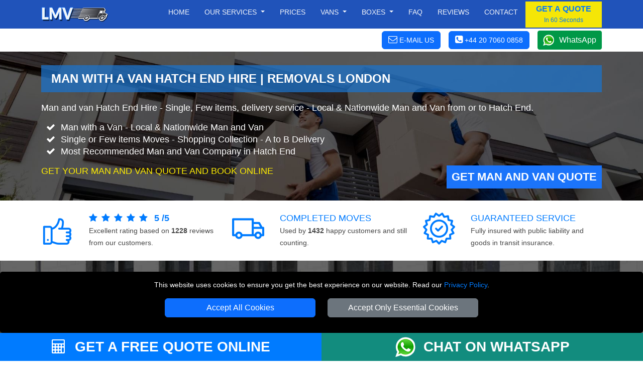

--- FILE ---
content_type: text/html; charset=UTF-8
request_url: https://www.removalslondon.co/man-and-van-Hatch-End-HA5-Pinner/
body_size: 17094
content:




<!doctype html>

<html lang="en" itemscope itemtype="https://schema.org/LocalBusiness">
<head typeof="og:website">

<meta charset="utf-8">
<meta http-equiv="X-UA-Compatible" content="IE=edge">
<meta name="viewport" content="width=device-width, initial-scale=1, maximum-scale=1, user-scalable=no">
<meta name="facebook-domain-verification" content="2itl4btatpsj745cc9mou5tn6eqq37">
<meta name="geo.placename" content="London">
<meta name="geo.region" content="UK">
<meta name='author' content='Removals London'>
<meta name="revisit-after" content="1 days">
<meta name='robots' content='index, follow'>
<base href="https://www.removalslondon.co/">

<link rel="stylesheet" type='text/css' href="https://www.removalslondon.co/css/bootstrap.min.css">
<link rel="stylesheet" type='text/css' href="https://www.removalslondon.co/css/main.min.css">

<link rel="shortcut icon" href="/favicon.ico" type="image/x-icon">
<link rel="icon" href="/favicon.ico" type="image/x-icon">
<link rel="apple-touch-icon" sizes="57x57" href="/apple-icon-57x57.png">
<link rel="apple-touch-icon" sizes="60x60" href="/apple-icon-60x60.png">
<link rel="apple-touch-icon" sizes="72x72" href="/apple-icon-72x72.png">
<link rel="apple-touch-icon" sizes="76x76" href="/apple-icon-76x76.png">
<link rel="apple-touch-icon" sizes="114x114" href="/apple-icon-114x114.png">
<link rel="apple-touch-icon" sizes="120x120" href="/apple-icon-120x120.png">
<link rel="apple-touch-icon" sizes="144x144" href="/apple-icon-144x144.png">
<link rel="apple-touch-icon" sizes="152x152" href="/apple-icon-152x152.png">
<link rel="apple-touch-icon" sizes="180x180" href="/apple-icon-180x180.png">
<link rel="icon" type="image/png" sizes="192x192"  href="/android-icon-192x192.png">
<link rel="icon" type="image/png" sizes="32x32" href="/favicon-32x32.png">
<link rel="icon" type="image/png" sizes="96x96" href="/favicon-96x96.png">
<link rel="icon" type="image/png" sizes="16x16" href="/favicon-16x16.png">
<link rel="manifest" href="/manifest.json">
<meta name="msapplication-TileColor" content="#ffffff">
<meta name="msapplication-TileImage" content="/ms-icon-144x144.png">
<meta name="theme-color" content="#ffffff">
<link rel="preload" as="image" href="vans/Small-Van-BF-Plain.jpg">
<link rel="preload" as="image" href="vans/Medium-Van-BF-Plain.jpg">
<link rel="preload" as="image" href="vans/Large-Van-BF-Plain.jpg">
<link rel="preload" as="image" href="vans/Extra-Large-Van-BF-Plain.jpg">
<link rel="preload" as="image" href="vans/Luton-Van-BF-Plain.jpg">
<link rel="preload" as="image" href="vans/Truck-BF-Plain.jpg">
<link rel="preload" as="image" href="vans/vans-tab-checkbox.png">
<link rel="preload" as="image" href="vans/vans-tab-checked.png">
<link rel="preload" as="image" href="vans/self-loading.png">
<link rel="preload" as="image" href="vans/man1.png">
<link rel="preload" as="image" href="vans/man2.png">
<link rel="preload" as="image" href="vans/man3.png">

<link rel="canonical" href="https://www.removalslondon.co/man-and-van-Hatch-End-HA5-Pinner/">

<title>Man with a Van Hatch End Hire | Removals London</title>
<meta name='description' content='Man and van Hatch End Hire - Single, Few items, delivery service - Local & Nationwide Man and Van from or to Hatch End. Get free quote & book today.'>
<meta name="keywords" content="london, removals, man and van london, delivery london">

<meta property="og:title" content="Man with a Van Hatch End Hire | Removals London">
<meta property="og:description" content="Man and van Hatch End Hire - Single, Few items, delivery service - Local & Nationwide Man and Van from or to Hatch End. Get free quote & book today.">
<meta property="og:url" content="https://www.removalslondon.co/man-and-van-Hatch-End-HA5-Pinner/">
<meta property="og:image" content="https://www.removalslondon.co/social-image/manvan/man-and-van-hatch-end.jpg">

<meta name="twitter:title" content="Man with a Van Hatch End Hire | Removals London">
<meta name="twitter:description" itemprop='description' content="Man and van Hatch End Hire - Single, Few items, delivery service - Local & Nationwide Man and Van from or to Hatch End. Get free quote & book today.">
<meta name="twitter:url" content="https://www.removalslondon.co/man-and-van-Hatch-End-HA5-Pinner/">
<meta name="twitter:image" itemprop='image' content="https://www.removalslondon.co/social-image/manvan/man-and-van-hatch-end.jpg">

<meta itemprop="logo" content="https://www.removalslondon.co/images/logo.jpg">
<meta itemprop="email" content="office@removalslondon.co">

<meta name="twitter:card" content="summary">
<meta name="twitter:site" content="@RemovalsLondonc">
<meta name="twitter:domain" content="removalslondon.co">
<meta name="twitter:creator" content="@RemovalsLondonc">

<meta property="og:site_name" content="Removals London">
<meta property="og:locale" content="en_GB">
<meta property="og:type" content="Website">
<meta property="og:latitude" content="51.582393">
<meta property="og:longitude" content="-0.074240">
<meta property="og:street-address" content="673 Seven Sisters Road">
<meta property="og:locality" content="London">
<meta property="og:region" content="Greater London">
<meta property="og:postal-code" content="N15 5LA">
<meta property="og:country-name" content="United Kingdom">
<meta property="og:email" content="office@removalslondon.co">
<meta property="og:phone_number" content="+44 20 7060 0858">

</head>
<body>

<!-- NAVIGATION  -->

<header class="fixed-top header">

<div class="container-fluid nav-bg1">
  <div class="container">
    <div class="row">
			<div class='nav-w100'>
        <a href="https://www.removalslondon.co" title="REMOVALS LONDON Homepage" class='float-start'>
          <img src="https://www.removalslondon.co/images/Removals-London-Logo-Small.png" class="img-fluid mt-2 mb-2" alt="REMOVALS LONDON" title="REMOVALS LONDON">
        </a>

<nav class="navbar navbar-expand-lg navbar-light">
    <button class="navbar-toggler menu-btn ms-auto" type="button"  aria-hidden="true" data-bs-toggle="offcanvas" data-bs-target="#offcanvasMenu" aria-controls="offcanvasMenu">
      MENU
    </button>
    <div class="collapse navbar-collapse" id="navbarSupportedContent" itemscope itemtype="https://www.schema.org/SiteNavigationElement">
        <ul class="navbar-nav ms-auto mb-2 mb-lg-0 text-end">

					<li class="nav-item" itemprop="name">
						<a itemprop="url" class="nav-link" href="https://www.removalslondon.co" title="REMOVALS LONDON">Home</a>
					</li>
					<li class="nav-item dropdown">
						<a class="nav-link dropdown-toggle" role="button" data-bs-toggle="dropdown" aria-haspopup="true" aria-expanded="false" id="menulink-1">
							Our Services
						</a>
						<div class="dropdown-menu">
							<a itemprop="url" class="dropdown-item" href="https://www.removalslondon.co/house-removals-london/" title="House Removals"><div itemprop="name">House Removals</div></a>
							<a itemprop="url" class="dropdown-item" href="https://www.removalslondon.co/office-removals-london/" title="Office Removals"><div itemprop="name">Office Removals</div></a>
							<a itemprop="url" class="dropdown-item" href="https://www.removalslondon.co/nationwide-removals-from-london/" title="Nationwide Removals"><div itemprop="name">Nationwide Removals</div></a>
							<a itemprop="url" class="dropdown-item" href="https://www.removalslondon.co/european-moves/" title="European Moves"><div itemprop="name">European Moves</div></a>
							<a itemprop="url" class="dropdown-item" href="https://www.removalslondon.co/man-and-van-london/" title="Man and Van"><div itemprop="name">Man and Van</div></a>
							<a itemprop="url" class="dropdown-item" href="https://www.removalslondon.co/packing-service-london/" title="Packing Service"><div itemprop="name">Packing Service</div></a>
						</div>
					</li>
					<li class="nav-item" itemprop="name">
						<a itemprop="url" class="nav-link" href="https://www.removalslondon.co/removals-vans-london/" title="Prices">Prices</a>
					</li>
					<li class="nav-item dropdown">
						<a class="nav-link dropdown-toggle" role="button" data-bs-toggle="dropdown" aria-haspopup="true" aria-expanded="false" id="menulink-2">
						Vans
						</a>
						<div class="dropdown-menu">
							<a itemprop="url" class="dropdown-item" href="https://www.removalslondon.co/removals-Small-Van-London/" title="Small Van"><div itemprop="name">Small Van</div></a>
							<a itemprop="url" class="dropdown-item" href="https://www.removalslondon.co/removals-Medium-Van-London/" title="Medium Van"><div itemprop="name">Medium Van</div></a>
							<a itemprop="url" class="dropdown-item" href="https://www.removalslondon.co/removals-Large-Van-London/" title="Large Van"><div itemprop="name">Large Van</div></a>
							<a itemprop="url" class="dropdown-item" href="https://www.removalslondon.co/removals-Extra-Large-Van-London/" title="Extra Large Van"><div itemprop="name">Extra Large Van</div></a>
							<a itemprop="url" class="dropdown-item" href="https://www.removalslondon.co/removals-Luton-Van-London/" title="Luton Van"><div itemprop="name">Luton Van</div></a>
						</div>
					</li>
					<li class="nav-item dropdown">
						<a class="nav-link dropdown-toggle" role="button" data-bs-toggle="dropdown" aria-haspopup="true" aria-expanded="false" id="menulink-3" data-link="https://www.removalslondon.co/packing-boxes-london/">
						Boxes
						</a>
						<div class="dropdown-menu">
							<a itemprop="url" class="dropdown-item" href="https://www.removalslondon.co/Removals-Boxes-London/" title="Moving Boxes"><div itemprop="name">Removal Boxes</div></a>
							<a itemprop="url" class="dropdown-item" href="https://www.removalslondon.co/Removals-Packing-Tapes-London/" title="Packing Tapes"><div itemprop="name">Packing Tapes</div></a>
							<a itemprop="url" class="dropdown-item" href="https://www.removalslondon.co/Protective-Removals-Materials-London/" title="Protective Materials"><div itemprop="name">Protective Materials</div></a>
							<a itemprop="url" class="dropdown-item" href="https://www.removalslondon.co/Furniture-Removals-Covers-London/" title="Furniture Protection"><div itemprop="name">Furniture Covers</div></a>
						</div>
					</li>


					<li class="nav-item" itemprop="name">
						<a itemprop="url" class="nav-link" href="https://www.removalslondon.co/removals-faq/" title="Frequently Asked Question">Faq</a>
					</li>
					<li class="nav-item" itemprop="name">
						<a itemprop="url" class="nav-link" href="https://www.removalslondon.co/customer-reviews/" title="Reviews">Reviews</a>
					</li>
					<li class="nav-item" itemprop="name">
						<a itemprop="url" class="nav-link" href="https://www.removalslondon.co/contact/" title="Contact">Contact</a>
					</li>
        </ul>
				<button class="btn btn-quote" onclick="man_and_van_quote();"><span class='font16 b600 blue'>GET A QUOTE</span><br><span class='blue font12'>In 60 Seconds</span></button>
				
    </div>
</nav>

		</div>
		</div>
	</div>
</div>

<div class="container-fluid bg-white pt-1 pb-1">
		<div class="container">
			<div class="d-flex justify-content-end align-items-center">
				<div>
					<span class="btn btn-primary white font14 pointer" onclick="go_contact_page();"><i class="fa fa-envelope-o font18" aria-hidden="true"></i> <b class="b400 btn-text-ns">E-MAIL US</b></span>
				</div>
				<div>
											<span class="ms-3 btn btn-primary tel-header-cs"><a title="Call REMOVALS LONDON" href="tel:+44 20 7060 0858"><i class="fa fa-phone-square font18" aria-hidden="true"></i> <b class="b400 btn-text-ns">+44 20 7060 0858</b></a></span>
									</div>
				<div>
					<a class="ms-3 wa_button" target='_blank' href="https://wa.me/+447949037427" title="Chat with REMOVALS LONDON on WhatsApp">WhatsApp</a>
				</div>
			</div>
		</div>
	</div>
</header>



<div class="offcanvas offcanvas-end" tabindex="-1" id="offcanvasMenu">
  <div class="offcanvas-header nav-bg1">
    <span class="offcanvas-title">MENU</span>
    <button type="button" class="btn-close  btn-close-white text-reset" data-bs-dismiss="offcanvas" aria-label="Close"></button>
  </div>
  <div class="offcanvas-body offcanvas-body-pad nav-bg1">


	<div class="sidebar2">
		<ul class="nav-links">
			<li>
				<div class="iocn-link direct_link">
					<span class="link_name"><a href="https://www.removalslondon.co" title="REMOVALS LONDON">HOME</a></span>
				</div>
			</li>
			<li>
				<div class="iocn-link arrow">
					<span class="link_name">OUR SERVICES</span>
					<i class="fa fa-chevron-down arrow"></i>
				</div>
				<ul class="sub-menu">
					<li><a href="https://www.removalslondon.co/house-removals-london/" title="House Removals">House Removals</a></li>
					<li><a href="https://www.removalslondon.co/office-removals-london/"  title="Office Removals">Office Removals</a></li>
					<li><a href="https://www.removalslondon.co/nationwide-removals-from-london/" title="Nationwide Removals">Nationwide Removals</a></li>
					<li><a href="https://www.removalslondon.co/european-moves/" title="European Moves">European Moves</a></li>
					<li><a href="https://www.removalslondon.co/man-and-van-london/" title="Man and Van">Man and Van</a></li>
					<li><a href="https://www.removalslondon.co/packing-service-london/" title="Packing Service">Packing Service</a></li>
				</ul>
			</li>
			<li>
				<div class="iocn-link direct_link">
					<span class="link_name"><a href="https://www.removalslondon.co/removals-vans-london/" title="Prices">PRICES</a></span>
				</div>
			</li>
			<li>
				<div class="iocn-link arrow">
					<span class="link_name">VANS</span>
					<i class="fa fa-chevron-down arrow"></i>
				</div>
				<ul class="sub-menu">
					<li><a href="https://www.removalslondon.co/removals-Small-Van-London/" title="Small Van">Small Van</a></li>
					<li><a href="https://www.removalslondon.co/removals-Medium-Van-London/" title="Medium Van">Medium Van</a></li>
					<li><a href="https://www.removalslondon.co/removals-Large-Van-London/" title="Large Van">Large Van</a></li>
					<li><a href="https://www.removalslondon.co/removals-Extra-Large-Van-London/" title="Extra Large Van">Extra Large Van</a></li>
					<li><a href="https://www.removalslondon.co/removals-Luton-Van-London/" title="Luton Van">Luton Van</a></li>
				</ul>
			</li>
			<li>
				<div class="iocn-link arrow">
					<span class="link_name">BOXES</span>
					<i class="fa fa-chevron-down arrow"></i>
				</div>
				<ul class="sub-menu">
					<li><a href="https://www.removalslondon.co/Removals-Boxes-London/" title="Removal Boxes">Removal Boxes</a></li>
					<li><a href="https://www.removalslondon.co/Removals-Packing-Tapes-London/" title="Packing Tapes">Packing Tapes</a></li>
					<li><a href="https://www.removalslondon.co/Protective-Removals-Materials-London/" title="Protective Materials">Protective Materials</a></li>
					<li><a href="https://www.removalslondon.co/Furniture-Removals-Covers-London/" title="Furniture Covers">Furniture Covers</a></li>
				</ul>
			</li>
			<li>
				<div class="iocn-link direct_link">
					<span class="link_name"><a href="https://www.removalslondon.co/removals-faq/" title="Frequently Asked Question">FAQ</a></span>
				</div>
			</li>
			<li>
				<div class="iocn-link direct_link">
					<span class="link_name"><a href="https://www.removalslondon.co/customer-reviews/" title="Reviews">REVIEWS</a></span>
				</div>
			</li>
			<li>
				<div class="iocn-link direct_link">
					<span class="link_name"><a href="https://www.removalslondon.co/contact/" title="Contact">CONTACT</a></span>
				</div>
			</li>
			<li>
				<div class="iocn-link direct_link">
					<span class="link_name"><a href="https://www.removalslondon.co/removals-blog/" title="Blog">BLOG</a></span>
				</div>
			</li>
		</ul>
		<button class="btn btn-quote1 btn-quote-side w-100 mt-4 me-4" onclick="man_and_van_quote();"><span class='font16 b600 blue'>GET A QUOTE</span><br><span class='blue font12'>In 60 Seconds</span></button>
	</div>


  </div>
</div>


<div id="cookie-consent-banner" class='text-center'>
	<p class='white font14'>This website uses cookies to ensure you get the best experience on our website. Read our <span class='text-link font14'><a title="REMOVALS LONDON" href="https://www.removalslondon.co/privacy-policy/">Privacy Policy</a></span>.</p>
	<button id="accept-all-cookies" class="btn btn-primary mb-3">Accept All Cookies</button>
	<button id="accept-essential-cookies" class="btn btn-secondary mb-3">Accept Only Essential Cookies</button>
</div>

<!-- HEADER  -->

<div class="main-header header-manvan">
    <div class="container">
        <div class="row">
            <div class="col-sm-12">

<h1>Man with a Van Hatch End Hire | Removals London</h1>

<p class="font18 tlh28 white">Man and van Hatch End Hire - Single, Few items, delivery service - Local & Nationwide Man and Van from or to Hatch End.</p>

<ul class="fa-ul font18 tlh28 white mb-3">
  <li><i class="fa-li fa fa-check"></i>Man with a Van - Local & Nationwide Man and Van</li>
  <li><i class="fa-li fa fa-check"></i>Single or Few items Moves - Shopping Collection - A to B Delivery</li>
  <li><i class="fa-li fa fa-check"></i>Most Recommended Man and Van Company in Hatch End</li>
</ul>

            </div>
        </div>
        <div class="row">
            <div class="col-md-7 col-sm-12">

                <p class="font18 tlh28 yellow text-uppercase">Get Your Man and Van Quote and Book Online</p>

            </div>
            <div class="col-md-5 col-sm-12">
                <a href="https://www.removalslondon.co/removals-quote/" class="banner-btn float-end" title="Get Man and Van Quote">Get Man and Van Quote</a>
            </div>
        </div>
    </div>
</div>

<!-- AGGREGATE FEEDBACK -->


<div class="container-fluid" itemprop='aggregateRating' itemscope itemtype='https://schema.org/AggregateRating'>
    <meta itemprop='worstRating' content='1'>
    <div class="container">
        <div class="row mt-4">
            <div class="col-sm-12 col-md-4 mb-4">
                <div class="row justify-content-start">
                    <div class="col-3">
                    <img class='img-fluid' src="https://www.removalslondon.co/images/customer-rating.png" alt="Customer Rating for REMOVALS LONDON services"  title="Customer Rating for REMOVALS LONDON services">
                    </div>
                    <div class="col-9">
                      <span class="font18 text-uppercase blue">
                      <i class='fa fa-star feedback-star1 me-2'></i><i class='fa fa-star feedback-star1 me-2'></i><i class='fa fa-star feedback-star1 me-2'></i><i class='fa fa-star feedback-star1 me-2'></i><i class='fa fa-star feedback-star1 me-2'></i>                      </span>
                      <span class="font18 text-uppercase blue"><b itemprop='ratingValue'>5</b> <b>/</b><b itemprop='bestRating'>5</b></span>
                      <br>
                      <span class="font14">Excellent rating based on <b itemprop='ratingCount'>1228</b> reviews from our customers.</span>
                    </div>
                </div>
            </div>
            <div class="col-sm-12 col-md-4 mb-4">
                <div class="row justify-content-start">
                    <div class="col-3">
                    <img class='img-fluid' src="https://www.removalslondon.co/images/numer-of-jobs.png" alt="Number of customers served by REMOVALS LONDON"  title="Number of customers served by REMOVALS LONDON">
                    </div>
                    <div class="col-9">
                    <span class="font18 text-uppercase blue">COMPLETED MOVES</span><br>
                    <span class="font14">Used by <b>1432</b> happy customers and still counting.</span>
                    </div>
                </div>
            </div>
            <div class="col-sm-12 col-md-4 mb-3">
                <div class="row justify-content-start">
                    <div class="col-3">
                    <img class='img-fluid' src="https://www.removalslondon.co/images/guarantee.png" alt="100% Guaranteed service with REMOVALS LONDON"  title="100% Guaranteed service with REMOVALS LONDON">
                    </div>
                    <div class="col-9">
                    <span class="font18 text-uppercase blue">Guaranteed Service</span><br>
                    <span class="font14">Fully insured with public liability and goods in transit insurance.</span>
                    </div>
                </div>
            </div>
        </div>
    </div>
</div>

<!-- BOOKING FORM -->
<div class="booking-form-bg">
    <div class="container-fluid bf-bg pb-5">

<div class="container pt-5">

  <div class="row">
		<div class="col-sm-12 col-md-9">
		<h3 class="bf-header-instant">GET INSTANT ONLINE MOVING QUOTE</h3>
		</div>
		<div class="col-sm-12 col-md-3">
			<img src="images/booking-instructions.webp" id="openBookingInstructions" class='pointer float-end mt-3 mb-3' title="How to Book Man Van with Van Service" alt="How to Book Man Van with Van Service" width="134" height="40">
		</div>
	</div>

  <div class="row">
      <div class="col-sm-12">
      <div id='index-step-1'><p class="bf-header-font"><i class="fa fa-arrow-right" aria-hidden="true"></i> PLEASE CHOOSE A MOVING DATE</p></div>
      <p class="white">Please select a date from the available options. If the requested date is not in the list, it means that it is not available.</p>
      </div>
  </div>
  <div class="row">

      <div class="col-12 col-sm-6 col-md-4">

        <div class="input-wrapper mb-3"
						data-bs-toggle="tooltip" 
						data-bs-title="Please select the available date you'd like the van to arrive."
						data-bs-html="true">
            <input type="text"
            id="moveday" name="moveday"
            class="custom-input has-end-icon moveday"
            readonly="readonly"
            onchange="checkMovingDay();"
            onblur="checkMovingDay();">
        	<label for="moveday">MOVING DATE</label>
        	<i class="icon-end fa fa-calendar fa-lg"></i>
        </div>

        </div>
    </div>
</div>

	<!-- VAN SELECTOR-->

	<div id="van-selector">

		<div class="container mt-3">
			<div class="row">
				<div class="col-sm-12">
					<div id='index-step-2'>
						<p class="bf-header-font"><i class="fa fa-arrow-right" aria-hidden="true"></i> PLEASE SELECT THE VAN SIZE FOR YOUR MOVE</p>
					</div>
					<div class='mb-4 d-flex align-items-center'>
						<span class='white'>Choose the right van size for your move from the available vans. Not Sure About the Van Size? Use our  </span>
						<span class='ms-3 btn btn-primary white font15 pointer' id='show_vansize_estimator'>Van Size Calculator</span>
					</div>	
				</div>
			</div>
			<div class="row d-flex">

    
<div class='col-12 col-sm-6 col-md-5ths mb-3'>

	<div id='van-div-38' data-van='38' class='vans-disabled-38'>
		<div id='van-selector-38' data-van='38' class='van-option van-disabled'>
			<p class='van-name'>Small Van</p>
			<img class='img-fluid mb-3' src='vans/Small-Van-BF-Plain.jpg' alt='Man with Small Van in London' title='Man with Small Van in London'>
			<div class='van-select'>
				<b id='select-text-38' class='select-text'>SELECT</b>
				<div class='float-end'>
					<div id='van-select-38' class='van-checkbox'></div>
				</div>
			</div>
		</div>
		<div id='van-replacement-38' data-van='38' class='van-replacement'>
		Before choosing a VAN SIZE, please select MOVING DATE above.
		</div>
	</div>
	<p class='mt-2 white font15 pointer' id='show_van_modal_38' data-van='38'>Van Specification <i class="fa fa-info-circle" aria-hidden="true"></i>
</p>

</div>


<div class='col-12 col-sm-6 col-md-5ths mb-3'>

	<div id='van-div-39' data-van='39' class='vans-disabled-39'>
		<div id='van-selector-39' data-van='39' class='van-option van-disabled'>
			<p class='van-name'>Medium Van</p>
			<img class='img-fluid mb-3' src='vans/Medium-Van-BF-Plain.jpg' alt='Man with Medium Van in London' title='Man with Medium Van in London'>
			<div class='van-select'>
				<b id='select-text-39' class='select-text'>SELECT</b>
				<div class='float-end'>
					<div id='van-select-39' class='van-checkbox'></div>
				</div>
			</div>
		</div>
		<div id='van-replacement-39' data-van='39' class='van-replacement'>
		Before choosing a VAN SIZE, please select MOVING DATE above.
		</div>
	</div>
	<p class='mt-2 white font15 pointer' id='show_van_modal_39' data-van='39'>Van Specification <i class="fa fa-info-circle" aria-hidden="true"></i>
</p>

</div>


<div class='col-12 col-sm-6 col-md-5ths mb-3'>

	<div id='van-div-32' data-van='32' class='vans-disabled-32'>
		<div id='van-selector-32' data-van='32' class='van-option van-disabled'>
			<p class='van-name'>Large Van</p>
			<img class='img-fluid mb-3' src='vans/Large-Van-BF-Plain.jpg' alt='Man with Large Van in London' title='Man with Large Van in London'>
			<div class='van-select'>
				<b id='select-text-32' class='select-text'>SELECT</b>
				<div class='float-end'>
					<div id='van-select-32' class='van-checkbox'></div>
				</div>
			</div>
		</div>
		<div id='van-replacement-32' data-van='32' class='van-replacement'>
		Before choosing a VAN SIZE, please select MOVING DATE above.
		</div>
	</div>
	<p class='mt-2 white font15 pointer' id='show_van_modal_32' data-van='32'>Van Specification <i class="fa fa-info-circle" aria-hidden="true"></i>
</p>

</div>


<div class='col-12 col-sm-6 col-md-5ths mb-3'>

	<div id='van-div-40' data-van='40' class='vans-disabled-40'>
		<div id='van-selector-40' data-van='40' class='van-option van-disabled'>
			<p class='van-name'>Extra Large Van</p>
			<img class='img-fluid mb-3' src='vans/Extra-Large-Van-BF-Plain.jpg' alt='Man with Extra Large Van in London' title='Man with Extra Large Van in London'>
			<div class='van-select'>
				<b id='select-text-40' class='select-text'>SELECT</b>
				<div class='float-end'>
					<div id='van-select-40' class='van-checkbox'></div>
				</div>
			</div>
		</div>
		<div id='van-replacement-40' data-van='40' class='van-replacement'>
		Before choosing a VAN SIZE, please select MOVING DATE above.
		</div>
	</div>
	<p class='mt-2 white font15 pointer' id='show_van_modal_40' data-van='40'>Van Specification <i class="fa fa-info-circle" aria-hidden="true"></i>
</p>

</div>


<div class='col-12 col-sm-6 col-md-5ths mb-3'>

	<div id='van-div-35' data-van='35' class='vans-disabled-35'>
		<div id='van-selector-35' data-van='35' class='van-option van-disabled'>
			<p class='van-name'>Luton Van</p>
			<img class='img-fluid mb-3' src='vans/Luton-Van-BF-Plain.jpg' alt='Man with Luton Van in London' title='Man with Luton Van in London'>
			<div class='van-select'>
				<b id='select-text-35' class='select-text'>SELECT</b>
				<div class='float-end'>
					<div id='van-select-35' class='van-checkbox'></div>
				</div>
			</div>
		</div>
		<div id='van-replacement-35' data-van='35' class='van-replacement'>
		Before choosing a VAN SIZE, please select MOVING DATE above.
		</div>
	</div>
	<p class='mt-2 white font15 pointer' id='show_van_modal_35' data-van='35'>Van Specification <i class="fa fa-info-circle" aria-hidden="true"></i>
</p>

</div>


  	</div>
  </div>
</div>

<!-- MAN VAN SELECTOR -->

<div id="manvan-selector"></div>

<!-- TIME SELECTOR -->

<div id="time-selector"></div>

<!-- POSTCODES INPUTS -->

<div id="postcodes-inputs">
  <div id="viaPostcodesList" class="viaPostcodesList">
	<p class="b600">VIA ADDRESSES:</p>
  </div>
  <div id="viaPostcodesInputs"></div>
</div>



<!-- CONTACT DETAILS -->

<div id="contact-details"></div>

<!-- CONTINUE TO STEP 2 -->

<div class="container mt-3 bf-noshow" id='sbf1'>
  <div class="row justify-content-end">
    <div class="col-sm-12 col-md-4">

<form id="submit-quote-form">
  <input type="hidden" name="manpower"  id="manpower" value="">
  <input type="hidden" name="vansize"  id="vansize" value="">
  <input type="hidden" name="timeday"  id="timeday" value="">
  <input type="hidden" name="bookinglink"  id="bookinglink" value="https://www.removalslondon.co/man-and-van-Hatch-End-HA5-Pinner/">
	<input name="orderno_submit" type="hidden" id="orderno_submit" value="">
</form>

<button type="submit" class="btn btn-primary w-100 bf-btn-next" id="submit-quote-form-btn">GET A QUOTE</button>

    </div>
  </div>
</div>

</div>

<!-- Flexible Time Modal -->

<div id="flexibleModal" class="modal" tabindex="-1" role="dialog">
	<div class="modal-dialog modal-dialog-centered" role="document">
		<div class="modal-content">
			<div class="modal-header card-header-bf">
				<span class="modal-title">Attention!</span>
				<button type="button" class="close float-end" data-bs-dismiss="modal" aria-label="Close">
					<span aria-hidden="true">&times;</span>
				</button>
			</div>
			<div class="modal-body">
				<p>You have chosen a flexible time for your move. We aim to reach your location between 08:00 and 18:00. You will receive a notification either the day before your move or on the scheduled day in the morning, giving you an estimated arrival time.</p>
			</div>
			<div class="modal-footer">
				<button type="button" class="btn btn-secondary" data-bs-dismiss="modal">Close</button>
			</div>
		</div>
	</div>
</div>

<!-- MODAL -->

<div class="modal fade" id="vanModal" tabindex="-1" aria-hidden="true">
    <div class="modal-dialog modal-lg">
        <div class="modal-content"  id="vanModalBody">

        </div>
    </div>
</div>

<!-- MODAL VANSIZE ESTIMATOR -->

<div class="modal fade" id="vansize_estimator_modal" tabindex="-1" aria-hidden="true">
	<div class="modal-dialog modal-xl">
		<div class="modal-content" id="vansize_estimator_body">

		</div>
	</div>
</div></div>

<!-- TOOLS -->

<div class="container-fluid pt-5 pb-5">
	<div class="container">
		<div class="row mb-4">
			<div class="col-sm-12">
				<span class="h1-header blue">Online Tools to Assist Your Move</span>
			</div>
		</div>
		<div class="row h-100">
				<div class="col-sm-12 col-md-4 my-auto">
					<a class="tools_button ca_button w-100 mb-3" target='_blank' href="https://www.removalslondon.co/check-availability/" title="Check our Dates, Times and Vans Availability">CHECK AVAILABILITY<br>
						<span class="font16 white b200">Check availability for your preferred moving date.</span>
					</a>
				</div>
				<div class="col-sm-12 col-md-4 my-auto">
					<a class="tools_button vsc_button w-100 mb-3" target='_blank' href="https://www.removalslondon.co/van-size-calculator/" title="What Van Size Do I Need For My Move?">VAN SIZE ESTIMATOR<br>
						<span class="font16 white b200">Determine the right van size for your move.</span>
					</a>		
				</div>
				<div class="col-sm-12 col-md-4">
					<a class="tools_button il_button w-100 mb-3" target='_blank' href="https://www.removalslondon.co/inventory-list/" title="Create Inventory List">CREATE INVENTORY LIST<br>
						<span class="font16 white b200">Create a Moving inventory: list items, Quantity & value.</span>
					</a>
				</div>
		</div>
		<div class="row mt-4 mb-4">
			<div class="col-sm-12 text-center">
			<span class="font16 text-uppercase blue">For further assistance, please complete the online form to schedule a callback or request a video survey quote.</span>
			</div>
		</div>
		<div class="row h-100 justify-content-center">
				<div class="col-sm-12 col-md-4 my-auto">
						<a class="tools_button cr_button w-100 mb-3" id="openCallback" title="Request Callback">REQUEST CALLBACK</a>		
				</div>
				<div class="col-sm-12 col-md-4 my-auto">
						<a class="tools_button vcr_button w-100 mb-3" id="openVideocall" title="Request Video Call Survey">REQUEST VIDEO CALL SURVEY</a>		
				</div>
		</div>
	</div>
</div>

<div id="callback_modal_box"></div>



<!-- MAIN  -->

<div class="container-fluid bg-dark-blue">
    <div class="container pb-5 pt-5">
        <div class="row">
            <div class="col-sm-12">

              <h2 class="h1-header yellow">Need a professional man with a van service in Hatch End?</h2>
            </div>
        </div>
        <div class="row">
            <div class="col-sm-12 col-md-8 mb-3">

    <p class="white text-justify">We offer dedicated Man and Van services to all looking for the solution of transporting single or few items at comprehensive price.</p>
    <p class="white text-justify">Our Professionally Trained and CRB checked Man with a Van team will take care of all items you need to transport.</p>
    <p class="white text-justify">Our vans are equipped with the necessary tools such as trolleys, blankets and straps to secure your belongings during the transit.</p>

            </div>
            <div class="col-sm-12 col-md-4 text-center">
                <img class="img-fluid header-img" src="https://www.removalslondon.co/social-image/man-and-van-london-small.jpg" alt="Man Van Hire Hatch End" title="Man Van Hire Hatch End">
            </div>
        </div>
    </div>
</div>

<!-- BADGES -->

<div class="container mt-5">
    <div class="row">
        <div class="col-6 col-sm-6 col-md-3 mb-5 d-flex justify-content-center">

<a rel="nofollow" href="https://bitly.com/LMV-RemovalReviews" target="_blank" title="REMOVALS LONDON Reviews on Removals Reviews"><img loading=lazy src="images/Reviews-removal-reviews.gif" class="img-fluid" alt="REMOVALS LONDON Reviews on Removals Reviews" title="REMOVALS LONDON Reviews on Removals Reviews" /></a>

        </div>
        <div class="col-6 col-sm-6 col-md-3 mb-5 d-flex justify-content-center">

<a rel="nofollow" href="https://bitly.com/LMV-TrustPilot" target="_blank" title="REMOVALS LONDON Reviews on Trustpilot"><img loading=lazy src="images/Reviews-Trustpilot.jpg" class="img-fluid" alt="REMOVALS LONDON Reviews on Trustpilot" title="REMOVALS LONDON Reviews on Trustpilot"/></a>

        </div>
        <div class="col-6 col-sm-6 col-md-3 mb-5 d-flex justify-content-center">

<a rel="nofollow" href="https://bitly.com/LMV-Yell" target="_blank" title="REMOVALS LONDON Reviews on Yell"><img loading=lazy src="images/Reviews-Yell.jpg" class="img-fluid" alt="REMOVALS LONDON Reviews on Yell" title="REMOVALS LONDON Reviews on Yell" /></a>

        </div>
        <div class="col-6 col-sm-6 col-md-3 mb-5 d-flex justify-content-center">

<a rel="nofollow" href="https://bitly.com/LMV-Google" target="_blank" title="REMOVALS LONDON Reviews on Google"><img loading=lazy src="images/Reviews-Google.jpg" class="img-fluid" alt="REMOVALS LONDON Reviews on Google" title="REMOVALS LONDON Reviews on Google" /></a>

        </div>
    </div>
</div>

<!-- BREADCRUMB -->

<div class="container-fluid">
    <div class="container">
        <div class="row">
            <div class="col-sm-12">

<nav aria-label="breadcrumb" class="mt-3">
  <ol class="breadcrumb">
    <li class="breadcrumb-item"><a href="https://www.removalslondon.co" title="REMOVALS LONDON">Home</a></li>
    <li class="breadcrumb-item"><a href="https://www.removalslondon.co/man-and-van-london/" title="Man and Van London">Man and Van London</a></li>
    <li class="breadcrumb-item active" aria-current="page" itemprop='name' ><a itemprop='url' href="https://www.removalslondon.co/man-and-van-Hatch-End-HA5-Pinner/" title="Man And Van Hatch End HA5 Pinner">Man And Van Hatch End HA5 Pinner</a></li>
  </ol>
</nav>

            </div>
        </div>
    </div>
</div>

<div class="container mt-5">
    <div class="row">
        <div class="col-sm-12">
          <h3 class="h1-header">WHY CHOOSE OUR Hatch End MAN WITH A VAN SERVICE?</h3>
        </div>
    </div>
    <div class="row">
        <div class="col-sm-12 col-md-8 mb-3">

<p class="text-justify">Our goal is to provide the best <a href="https://www.removalslondon.co/man-and-van-Hatch-End-HA5-Pinner/" title="Man And Van Hatch End">Man and Van Hatch End</a> services. We focus on quality service, best price and customer satisfaction.</p>

<ul class="fa-ul">
  <li><i class="fa-li fa fa-check"></i> We are Fully Insured and Registered Man with a Van company</li>
  <li><i class="fa-li fa fa-check"></i> We take a special care for all of your items during the transport</li>
  <li><i class="fa-li fa fa-check"></i> We do London local man with a van jobs as well as from London through the UK</li>
  <li><i class="fa-li fa fa-check"></i> We will beat any price !!!</li>
  <li><i class="fa-li fa fa-check"></i> No hidden costs, No extra charges - Price you get online is the price you pay for estimated time.</li>
  <li><i class="fa-li fa fa-check"></i> We do Same day Deliveries</li>
  <li><i class="fa-li fa fa-check"></i> We offer Nationwide Man and Van Coverage</li>
  <li><i class="fa-li fa fa-check"></i> Our Vans are fully equipped with Trolleys, Removals Blankets, Straps to protect your items in the Van and standard tools to help with Furniture Assembly</li>
</ul>
<br>
<p class="text-justify">Comparing quality and prices of our service with our competitors we are sure that we provide best man and van at best rates in London.</p>

        </div>
        <div class="col-sm-12 col-md-4 text-center">
            <img class="img-fluid header-img" src="https://www.removalslondon.co/images/removals-london-man-and-van-service.jpg" alt="Man Van Hire in Hatch End" title="Man Van Hire Hatch End">
        </div>
    </div>
</div>


<div class="container mt-5 mb-5">
    <div class="row">
        <div class="col-sm-12">
          <h3 class="h1-header">PROFESSIONAL MAN AND VAN SERVICE in Hatch End</h3>
        </div>
    </div>
    <div class="row">
        <div class="col-sm-12 col-md-4 text-center">
            <img class="img-fluid header-img2" src="https://www.removalslondon.co/images/removals-london-man-van-hire.jpg" alt="Man Van Hire Hatch End" title="Man Van Hire Hatch End">
        </div>
        <div class="col-sm-12 col-md-8">


<p class="text-justify"><strong>Man and a Van services</strong> - Our dedicated Man and Van service will help you to move single or few items. We load and unload your goods with extra care. Your belongings are always well protected in the van.</p>

<p class="text-justify"><strong>Dismantling & Assembling Furniture</strong> - Our team are skilled to help you at Dismantle most of your Furniture's. We'll provide standard tools kit to Dismantle & Assemble professionally your furniture's.</p>

<p class="text-justify"><strong>Local & Nationwide</strong> - we cover Man and Van services within all London areas as well as we do any moves from or to London from or to any city in the UK</p>

<p class="text-justify">Our prices <span itemprop="priceRange">Starting from &pound;50 p/h</span>  and we accept major payment methods such as <em itemprop="paymentAccepted">Credit Cards, Debit Cards, Paypal, Google Pay, Aplle Pay, Bank Transfer, Cash</em>.</p>

        </div>
    </div>
</div>

<!-- SERVICES -->

<div id="featured">
    <div class="container">
        <div class="row">
            <div class='col-sm-12'>
                <h3>REMOVALS LONDON SPECIALISE IN:</h3>
            </div>
		    </div>
        <div class="row">

<div class="col-sm-6 col-md-4 featured-pad">
<div class="featured-bx">
  <div class="featured-bx-icon">
    <img loading=lazy src="https://www.removalslondon.co/images/service-house-removals.png" alt="House Removals Hatch End" title="House Removals Hatch End">
  </div>
  <div class="featured-content">
    <h4><a href='https://www.removalslondon.co/house-removals-Hatch-End-HA5-Pinner/' title='House Removals Hatch End'>House Removals</a></h4>
    <p>
      Get professional, trusted movers to help with your house or flat move. Let us take care of your move in every aspect.
    </p>
  </div>
</div>
</div>

<div class="col-sm-6 col-md-4 featured-pad">
<div class="featured-bx">
  <div class="featured-bx-icon">
    <img loading=lazy src="https://www.removalslondon.co/images/service-office-removals.png" alt="Office Removals Hatch End" title="Office Removals Hatch End">
  </div>
  <div class="featured-content">
    <h4><a href='https://www.removalslondon.co/office-removals-Hatch-End-HA5-Pinner/' title='Office Removals Hatch End'>Office Removals</a></h4>
    <p>
      Professional office removals services with our fully trained team specialise in office relocation.
    </p>
  </div>
</div>
</div>

<div class="col-sm-6 col-md-4 featured-pad">
<div class="featured-bx">
  <div class="featured-bx-icon">
    <img loading=lazy src="https://www.removalslondon.co/images/service-nationwide-removals.png" alt="Nationwide Removals" title="Nationwide Removals">
  </div>
  <div class="featured-content">
    <h4><a href='https://www.removalslondon.co/nationwide-removals-from-london/' title='Nationwide Removals from London'>Nationwide Removals</a></h4>
    <p>
      We offer dedicated Nationwide Removals service to all looking for professional and cheap House or Office Move.
    </p>
  </div>
</div>
</div>

<div class="col-sm-6 col-md-4 featured-pad">
<div class="featured-bx">
  <div class="featured-bx-icon">
    <img loading=lazy src="https://www.removalslondon.co/images/service-man-with-van.png" alt="Man with a Van Hatch End" title="Man with a Van Hatch End">
  </div>
  <div class="featured-content">
    <h4><a href='https://www.removalslondon.co/man-and-van-Hatch-End-HA5-Pinner/' title='Man and Van Hatch End'>Man with a Van</a></h4>
    <p>
      Need to move single or few items? Order our Man and Van service for all deliveries you need within London or UK.
    </p>
  </div>
</div>
</div>

<div class="col-sm-6 col-md-4 featured-pad">
<div class="featured-bx">
  <div class="featured-bx-icon">
    <img loading=lazy src="https://www.removalslondon.co/images/service-furniture-assamble.png" alt="Furniture Dismantling and Assembling" title="Furniture Dismantling and Assembling">
  </div>
  <div class="featured-content">
    <h4>Furniture Assembly</h4>
    <p>
      Our team are skilled at Dismantling & Assembling most of your Furniture’s. We'll provide standard tools kit to Dismantle & Assemble professionally your furniture’s
    </p>
  </div>
</div>
</div>

<div class="col-sm-6 col-md-4 featured-pad">
<div class="featured-bx">
  <div class="featured-bx-icon">
    <img loading=lazy src="https://www.removalslondon.co/images/service-packing-unpacking.png" alt="Packing &amp; Unpacking Hatch End" title="Packing &amp; Unpacking Hatch End">
  </div>
  <div class="featured-content">
    <h4><a href='https://www.removalslondon.co/packing-service-Hatch-End-HA5-Pinner/' title='Packing Service Hatch End'>Packing &amp; Unpacking</a></h4>
    <p>
      Our expert packers can pack everything for you. By allowing our experts to pack or unpack for you, you will be able to relax and enjoy your new home or office.
    </p>
  </div>
</div>
</div>

    </div>
  </div>
</div>

<!-- NATIONWIDE REMOVALS -->

<div class="container-fluid pb-4 mt-5 mb-4">
    <div class="container">
        <div class="row mt-4">
            <div class="col-sm-12 col-md-12">
                <h3 class="h1-header"><strong class="black">NATIONWIDE MOVES </strong> FROM OR TO LONDON</h3>
                <p>Long distance <span class="text-link"><a href="https://www.removalslondon.co/nationwide-removals-from-london/" title="man with a van services from or to London">man with a van services from or to London</a></span>.</p>
            </div>
        </div>

        <div class="row row-flex">


<div class='col-12 col-sm-6 col-md-6 col-lg-3 mb-3 nationwide d-flex justify-content-center'>
<a href='https://www.removalslondon.co/moving-London-Birmingham/' title='Nationwide Removals from London to Birmingham'>
<div class="card card-nationwide">
  <img loading=lazy class="card-img-top" src="city/birmingham.jpg" alt="Birmingham" title="Birmingham">
  <div class="card-body p-2 bg-blue text-center">
    <h4 class='city-name mb-2'>Birmingham</h4>
    <p class="city-price">from &pound;470</p>
  </div>
</div>
</a>
</div>




<div class='col-12 col-sm-6 col-md-6 col-lg-3 mb-3 nationwide d-flex justify-content-center'>
<a href='https://www.removalslondon.co/moving-London-Leeds/' title='Nationwide Removals from London to Leeds'>
<div class="card card-nationwide">
  <img loading=lazy class="card-img-top" src="city/leeds.jpg" alt="Leeds" title="Leeds">
  <div class="card-body p-2 bg-blue text-center">
    <h4 class='city-name mb-2'>Leeds</h4>
    <p class="city-price">from &pound;723</p>
  </div>
</div>
</a>
</div>




<div class='col-12 col-sm-6 col-md-6 col-lg-3 mb-3 nationwide d-flex justify-content-center'>
<a href='https://www.removalslondon.co/moving-London-Bristol/' title='Nationwide Removals from London to Bristol'>
<div class="card card-nationwide">
  <img loading=lazy class="card-img-top" src="city/bristol.jpg" alt="Bristol" title="Bristol">
  <div class="card-body p-2 bg-blue text-center">
    <h4 class='city-name mb-2'>Bristol</h4>
    <p class="city-price">from &pound;477</p>
  </div>
</div>
</a>
</div>




<div class='col-12 col-sm-6 col-md-6 col-lg-3 mb-3 nationwide d-flex justify-content-center'>
<a href='https://www.removalslondon.co/moving-London-Brighton/' title='Nationwide Removals from London to Brighton'>
<div class="card card-nationwide">
  <img loading=lazy class="card-img-top" src="city/brighton.jpg" alt="Brighton" title="Brighton">
  <div class="card-body p-2 bg-blue text-center">
    <h4 class='city-name mb-2'>Brighton</h4>
    <p class="city-price">from &pound;320</p>
  </div>
</div>
</a>
</div>




        </div>
    </div>
</div>

<!-- REVIEWS -->

<div class='feedback-bg'>
	<div class="container">
		<div class="row">
			<div class="col-sm-12 mt-5">
				<h3 class="h1-header yellow"><strong class="white">CUSTOMER</strong> REVIEWS</h3>
				<p class="white">Our reputation is built on customers recommendations. Check our customer's reviews.</p>
			</div>
		</div>
		<div class="row pb-4">
			<div class="col-sm-12">
				<div id="carouselExampleIndicators" class="carousel slide" data-bs-ride="carousel">
					<div class="carousel-inner">

    <div class="carousel-item active">
      <div class='feedback-slider' itemscope itemtype="https://schema.org/Product">
        <div itemprop="brand" itemtype="https://schema.org/Brand" itemscope>
          <meta itemprop='name' content = 'REMOVALS LONDON'/>
        </div>
        <meta itemprop='name' content = 'Large Van'/>
        <meta itemprop='image' content = 'https://www.removalslondon.co/social-image/removals-Large-Van-London.jpg'/>
        <meta itemprop='description' content = 'A Large Van, boasting a loading space of 12 cubic meters, is perfect for larger moves. It's optimal for the relocation of an average-sized, large studio or one-bedroom flat, or even for an office shift. This spacious vehicle can accommodate larger furniture pieces, such as beds, sofas, and sizeable cabinets. It can also hold appliances including fridges, washing machines, and dryers. In terms of boxes, it can carry about 40-45 standard moving boxes. Lastly, if you're considering luggage, it can hold roughly 35-40 big suitcases.'/>
        <meta itemprop='url' content = 'https://www.removalslondon.co/removals-Large-Van-London/'/>
        <div class="row">
          <div class="col-sm-12 col-md-8 mb-3" itemprop="review" itemscope itemtype="https://schema.org/Review">
            <meta itemprop='datePublished' content = '2025/03/17'/>
            <meta itemprop='name' content = 'Movers were friendly and considerate'/>
            <p class="blue"><strong><a href="https://www.removalslondon.co/feedback/id/movers-were-friendly-and-considerate/" title="Movers were friendly and considerate">Movers were friendly and considerate</a></strong></p>

            <p itemprop="description">I am really happy with the service I received. The two man crew made quick work of loading the truck; being careful and respectful of my belongings, they were friendly and considerate. I also appreciated the follow up phonecall to...</p>

            <div class="mt-3" itemprop="author" itemtype="https://schema.org/Person" itemscope>
              <span><strong itemprop="name">Zelma</strong></span>
              <span class="float-end font14"><i>Medcalf Road, Enfield EN3 - Waltham Cross EN8</i></span>
            </div>
            <div itemprop="reviewRating" itemtype="https://schema.org/Rating" itemscope>
              <meta itemprop="ratingValue" content="5" />
              <meta itemprop="bestRating" content="5" />
              <meta itemprop='worstRating' content = '1'/>
            </div>
          </div>
          <div class="col-sm-12 col-md-4">
            <div class='d-inline'>
              <i class='fa fa-star feedback-star'></i><i class='fa fa-star feedback-star'></i><i class='fa fa-star feedback-star'></i><i class='fa fa-star feedback-star'></i><i class='fa fa-star feedback-star'></i>            </div>
            <div class='d-inline'>
              <span><b>5 / 5</b></span>
            </div>
            <div class="fbspanwraper">
            <div class="fbspan">Van Size:</div>
            <div class="fbspanbold" itemprop="name">Large Van</div>
            </div>
            <div class="fbspanwraper">
            <div class="fbspan">No. of Men:</div>
            <div class="fbspanbold">2 MEN</div>
            </div>
            <div class="fbspanwraper">
            <div class="fbspan">Distance:</div>
            <div class="fbspanbold">2.3 mi</div>
            </div>
            <div class="fbspanwraper">
            <div class="fbspan">No. of Hours:</div>
            <div class="fbspanbold">2 h</div>
            </div>
            <div class="fbspanwraper">
            <div class="fbspan">Total Charge:</div>
            <div class="fbspanbold">&pound;236.46</div>
            </div>
          </div>
        </div>
      </div>
    </div>
    
    <div class="carousel-item ">
      <div class='feedback-slider' itemscope itemtype="https://schema.org/Product">
        <div itemprop="brand" itemtype="https://schema.org/Brand" itemscope>
          <meta itemprop='name' content = 'REMOVALS LONDON'/>
        </div>
        <meta itemprop='name' content = 'Luton Van'/>
        <meta itemprop='image' content = 'https://www.removalslondon.co/social-image/removals-Luton-Van-London.jpg'/>
        <meta itemprop='description' content = 'The Luton Van, equipped with a tail lift and boasting a loading space of 17 cubic meters, is perfectly designed for transporting larger household goods. It can accommodate the contents of a 2-3 bedroom house. This includes furniture such as sofas, king-size beds, and wardrobes; appliances like washing machines and tall fridge-freezers; boxes, with a capacity to hold around 60-70 standard moving boxes; or luggage, fitting approximately 45-50 large suitcases.'/>
        <meta itemprop='url' content = 'https://www.removalslondon.co/removals-Luton-Van-London/'/>
        <div class="row">
          <div class="col-sm-12 col-md-8 mb-3" itemprop="review" itemscope itemtype="https://schema.org/Review">
            <meta itemprop='datePublished' content = '2025/07/16'/>
            <meta itemprop='name' content = 'Great service from Removals London'/>
            <p class="blue"><strong><a href="https://www.removalslondon.co/feedback/id/great-service-from-removals-london/" title="Great service from Removals London">Great service from Removals London</a></strong></p>

            <p itemprop="description">Great service from both men, good attitude, quick, efficient and courteous.</p>

            <div class="mt-3" itemprop="author" itemtype="https://schema.org/Person" itemscope>
              <span><strong itemprop="name">Lesley</strong></span>
              <span class="float-end font14"><i>Birchington Road, London N8 - Crouch Hall Road, London N8</i></span>
            </div>
            <div itemprop="reviewRating" itemtype="https://schema.org/Rating" itemscope>
              <meta itemprop="ratingValue" content="5" />
              <meta itemprop="bestRating" content="5" />
              <meta itemprop='worstRating' content = '1'/>
            </div>
          </div>
          <div class="col-sm-12 col-md-4">
            <div class='d-inline'>
              <i class='fa fa-star feedback-star'></i><i class='fa fa-star feedback-star'></i><i class='fa fa-star feedback-star'></i><i class='fa fa-star feedback-star'></i><i class='fa fa-star feedback-star'></i>            </div>
            <div class='d-inline'>
              <span><b>5 / 5</b></span>
            </div>
            <div class="fbspanwraper">
            <div class="fbspan">Van Size:</div>
            <div class="fbspanbold" itemprop="name">Luton Van</div>
            </div>
            <div class="fbspanwraper">
            <div class="fbspan">No. of Men:</div>
            <div class="fbspanbold">2 MEN</div>
            </div>
            <div class="fbspanwraper">
            <div class="fbspan">Distance:</div>
            <div class="fbspanbold">0.1 mi</div>
            </div>
            <div class="fbspanwraper">
            <div class="fbspan">No. of Hours:</div>
            <div class="fbspanbold">2.5 h</div>
            </div>
            <div class="fbspanwraper">
            <div class="fbspan">Total Charge:</div>
            <div class="fbspanbold">&pound;363.24</div>
            </div>
          </div>
        </div>
      </div>
    </div>
    
    <div class="carousel-item ">
      <div class='feedback-slider' itemscope itemtype="https://schema.org/Product">
        <div itemprop="brand" itemtype="https://schema.org/Brand" itemscope>
          <meta itemprop='name' content = 'REMOVALS LONDON'/>
        </div>
        <meta itemprop='name' content = 'Luton Van'/>
        <meta itemprop='image' content = 'https://www.removalslondon.co/social-image/removals-Luton-Van-London.jpg'/>
        <meta itemprop='description' content = 'The Luton Van, equipped with a tail lift and boasting a loading space of 17 cubic meters, is perfectly designed for transporting larger household goods. It can accommodate the contents of a 2-3 bedroom house. This includes furniture such as sofas, king-size beds, and wardrobes; appliances like washing machines and tall fridge-freezers; boxes, with a capacity to hold around 60-70 standard moving boxes; or luggage, fitting approximately 45-50 large suitcases.'/>
        <meta itemprop='url' content = 'https://www.removalslondon.co/removals-Luton-Van-London/'/>
        <div class="row">
          <div class="col-sm-12 col-md-8 mb-3" itemprop="review" itemscope itemtype="https://schema.org/Review">
            <meta itemprop='datePublished' content = '2025/03/28'/>
            <meta itemprop='name' content = 'Great communication on this move with Removals London'/>
            <p class="blue"><strong><a href="https://www.removalslondon.co/feedback/id/great-communication-on-this-move-with-removals-london/" title="Great communication on this move with Removals London">Great communication on this move with Removals London</a></strong></p>

            <p itemprop="description">Great communication on this move. Text and SMS reminders the day before. Driver SMS on the day to advise of arrival time. All items moved with no breakages or damage etc. Great!</p>

            <div class="mt-3" itemprop="author" itemtype="https://schema.org/Person" itemscope>
              <span><strong itemprop="name">MARK</strong></span>
              <span class="float-end font14"><i>John Archer Way, London SW18 - Fortune Green Road, London NW6</i></span>
            </div>
            <div itemprop="reviewRating" itemtype="https://schema.org/Rating" itemscope>
              <meta itemprop="ratingValue" content="4.7" />
              <meta itemprop="bestRating" content="5" />
              <meta itemprop='worstRating' content = '1'/>
            </div>
          </div>
          <div class="col-sm-12 col-md-4">
            <div class='d-inline'>
              <i class='fa fa-star feedback-star'></i><i class='fa fa-star feedback-star'></i><i class='fa fa-star feedback-star'></i><i class='fa fa-star feedback-star'></i><i class='fa fa-star-half feedback-star'></i>            </div>
            <div class='d-inline'>
              <span><b>4.7 / 5</b></span>
            </div>
            <div class="fbspanwraper">
            <div class="fbspan">Van Size:</div>
            <div class="fbspanbold" itemprop="name">Luton Van</div>
            </div>
            <div class="fbspanwraper">
            <div class="fbspan">No. of Men:</div>
            <div class="fbspanbold">2 MEN</div>
            </div>
            <div class="fbspanwraper">
            <div class="fbspan">Distance:</div>
            <div class="fbspanbold">9.8 mi</div>
            </div>
            <div class="fbspanwraper">
            <div class="fbspan">No. of Hours:</div>
            <div class="fbspanbold">3 h</div>
            </div>
            <div class="fbspanwraper">
            <div class="fbspan">Total Charge:</div>
            <div class="fbspanbold">&pound;470.28</div>
            </div>
          </div>
        </div>
      </div>
    </div>
    

					</div>
				</div>
      </div>
    </div>
  </div>
</div>

<!-- GUIDES -->

<div class="container-fluid pt-5 pb-4 bg-light-grey">
    <div class="container" itemscope itemtype="https://schema.org/FAQPage">
        <div class="row mb-4">
            <div class="col-sm-12">
              <h3 class="h1-header">FREQUENTLY ASKED QUESTIONS <strong class="black">(FAQ)</strong></h3>
            </div>
        </div>
        <div class="row mb-4">

					<div class="col-sm-12 col-md-10 mx-auto faq-accordion" id="faq-accordion">
						<div class="accordion" id="accordionFaq">
							
							<div class="card" itemscope itemprop="mainEntity" itemtype="https://schema.org/Question">
								<div class="card-header" id="heading411">
									<h5 class="mb-0">
										<button class="btn btn-link btn-block text-start" type="button" data-bs-toggle="collapse" data-bs-target="#collapse411" aria-expanded="true" aria-controls="collapse411">
											<i class="fa fa-angle-double-right float-start"></i><span class="fa-pad" itemprop="name">How many men will I need?</span>
										</button>
									</h5>
								</div>
								<div id="collapse411" class="collapse fade show" aria-labelledby="heading411" data-bs-parent="#accordionFaq">
									<div class="card-body sm-ps-2 ps-sm-2 ps-md-5" itemprop="acceptedAnswer" itemscope itemtype="https://schema.org/Answer">
										<div itemprop="text" class="text-justify">Please, consider to select at least 2 men if there are heavy and/or large items that need to be moved.</div>
									</div>
								</div>
							</div>

							
							<div class="card" itemscope itemprop="mainEntity" itemtype="https://schema.org/Question">
								<div class="card-header" id="heading459">
									<h5 class="mb-0">
										<button class="btn btn-link btn-block text-start" type="button" data-bs-toggle="collapse" data-bs-target="#collapse459" aria-expanded="true" aria-controls="collapse459">
											<i class="fa fa-angle-double-right float-start"></i><span class="fa-pad" itemprop="name">Can I move at the weekend?</span>
										</button>
									</h5>
								</div>
								<div id="collapse459" class="collapse fade " aria-labelledby="heading459" data-bs-parent="#accordionFaq">
									<div class="card-body sm-ps-2 ps-sm-2 ps-md-5" itemprop="acceptedAnswer" itemscope itemtype="https://schema.org/Answer">
										<div itemprop="text" class="text-justify">Yes, our drivers operate 7 days a week from 7am till 10pm.</div>
									</div>
								</div>
							</div>

							
							<div class="card" itemscope itemprop="mainEntity" itemtype="https://schema.org/Question">
								<div class="card-header" id="heading800352">
									<h5 class="mb-0">
										<button class="btn btn-link btn-block text-start" type="button" data-bs-toggle="collapse" data-bs-target="#collapse800352" aria-expanded="true" aria-controls="collapse800352">
											<i class="fa fa-angle-double-right float-start"></i><span class="fa-pad" itemprop="name">Can I save the results from the Online Van Size Estimator for future reference?</span>
										</button>
									</h5>
								</div>
								<div id="collapse800352" class="collapse fade " aria-labelledby="heading800352" data-bs-parent="#accordionFaq">
									<div class="card-body sm-ps-2 ps-sm-2 ps-md-5" itemprop="acceptedAnswer" itemscope itemtype="https://schema.org/Answer">
										<div itemprop="text" class="text-justify">Yes, you can save your results from the Online <span class='text-link'><a href="van-size-calculator/" title="Van Size Estimator">VAN SIZE ESTIMATOR</a></span> on our website by printing or emailing the results to yourself.</div>
									</div>
								</div>
							</div>

							
							<div class="card" itemscope itemprop="mainEntity" itemtype="https://schema.org/Question">
								<div class="card-header" id="heading466">
									<h5 class="mb-0">
										<button class="btn btn-link btn-block text-start" type="button" data-bs-toggle="collapse" data-bs-target="#collapse466" aria-expanded="true" aria-controls="collapse466">
											<i class="fa fa-angle-double-right float-start"></i><span class="fa-pad" itemprop="name">What is the fee for congestion charge zone?</span>
										</button>
									</h5>
								</div>
								<div id="collapse466" class="collapse fade " aria-labelledby="heading466" data-bs-parent="#accordionFaq">
									<div class="card-body sm-ps-2 ps-sm-2 ps-md-5" itemprop="acceptedAnswer" itemscope itemtype="https://schema.org/Answer">
										<div itemprop="text" class="text-justify">The fee for the Paid Zone in Central London (Congestion Charge Zone) is a £15 daily charge if you drive within the Congestion Charge zone 07:00-22:00, every day. Click on <span class='text-link'><a href='RLC/cc-ulez-checker/' title='CC / Ulez Checker'>CC / Ulez Checker</a></span> to check if your address is in the Congestion Charge Zone.</div>
									</div>
								</div>
							</div>

							
							<div class="card" itemscope itemprop="mainEntity" itemtype="https://schema.org/Question">
								<div class="card-header" id="heading416">
									<h5 class="mb-0">
										<button class="btn btn-link btn-block text-start" type="button" data-bs-toggle="collapse" data-bs-target="#collapse416" aria-expanded="true" aria-controls="collapse416">
											<i class="fa fa-angle-double-right float-start"></i><span class="fa-pad" itemprop="name">How do I cancel my booking?</span>
										</button>
									</h5>
								</div>
								<div id="collapse416" class="collapse fade " aria-labelledby="heading416" data-bs-parent="#accordionFaq">
									<div class="card-body sm-ps-2 ps-sm-2 ps-md-5" itemprop="acceptedAnswer" itemscope itemtype="https://schema.org/Answer">
										<div itemprop="text" class="text-justify">To cancel an order please use our <span class='text-link'><a href='RLC/contact/' title='Contact Form'>Contact Form</a></span> on our website or Text your cancellation request including your ref. number. Please let us know at least 48 hours before your day moves otherwise cancellation fee will apply.</div>
									</div>
								</div>
							</div>

							
						</div>
					</div>	

        </div>
        <div class="row mb-4">
          <div class="offset-sm-3 col-sm-6 offset-md-4 col-md-4">
            <a class='btn btn-primary w-100 bf-btn-next btn-location mb-3' href='https://www.removalslondon.co/removals-faq/' title='See all Frequently Asked Questions'>SEE ALL FAQ'S</a>
          </div>
        </div>
		<div class="row mb-3">
			<div class="col-sm-12">
				<h3 class="h3 font24">QUICK SEARCH IN FREQUENTLY ASKED QUESTIONS</h3>
			</div>
		</div>
		<div class="row mb-3">
			<div class="col-sm-12">
				<div>
					<div class="input-wrapper mb-2">
						<input type="text"
							id="inputString" name="inputString"
							class="custom-input has-end-icon w-100 inputString bg-white"
							autocomplete="off">
						<label for="inputString">Start typing your question and select from results below</label>
						<i class="icon-end fa fa-search fa-lg"></i>
					</div>
					<input type="hidden" id="faq_id">
				</div>
				<div class="suggestionsBox" id="suggestions" style="display: none;">
					<div class="suggestionList">
						<ul class="no-bullets" id="autoSuggestionsList"></ul>
					</div>
				</div>
			</div>
			<div class="col-sm-12" id="faq-as-result"></div>
		</div>
  </div>
</div>

<!-- PACKING MATERIALS -->

<div class="packaging-bg">
    <div class="container">
        <div class="row">
            <div class="col-sm-12 col-md-8">
                <h3 class="h1-header yellow"><strong class="white">PACKAGING</strong> MATERIALS</h3>
                <p class="white">We supply moving boxes, bubble wrap, foam wrap, tape, sofa covers, mattress covers, stretch film and wrapping paper.</p>
            </div>
            <div class="col-sm-12 col-md-4">
              <a class='btn btn-primary w-100 bf-btn-next btn-location mb-3' href='https://www.removalslondon.co/packing-boxes-london/' title='Buy Packaging materials in London'>BOX SHOP</a>
            </div>
        </div>

        <div class="row row-flex">


<div class='col-6 col-sm-6 col-md-4 col-lg-2 mb-3'>
    <div class='card text-center pack-banner'>
        <div class='pack-img-wrap'>
        <img loading=lazy class='pack-img pt-1 pb-2' src='https://www.london-man-van.com/packaging/c150-Wardrobe-Box-with-hanging-rail.png' alt='Buy Wardrobe Cardboard Boxes in London' title='Buy Wardrobe Cardboard Boxes in London'/>
        <h4 class='font14 b600'>Wardrobe Box</h4>
        </div>
        <div class='card-footer bg-blue'>
        <p class='pack-price'>&pound;13.25</p>
        </div>
    </div>
</div>

<div class='col-6 col-sm-6 col-md-4 col-lg-2 mb-3'>
    <div class='card text-center pack-banner'>
        <div class='pack-img-wrap'>
        <img loading=lazy class='pack-img pt-1 pb-2' src='https://www.london-man-van.com/packaging/c150-Kingsize-mattress-bag-cover.png' alt='Buy Kingsize Mattress Plastic Cover in London' title='Buy Kingsize Mattress Plastic Cover in London'/>
        <h4 class='font14 b600'>Kingsize Mattress Cover</h4>
        </div>
        <div class='card-footer bg-blue'>
        <p class='pack-price'>&pound;9.98</p>
        </div>
    </div>
</div>

<div class='col-6 col-sm-6 col-md-4 col-lg-2 mb-3'>
    <div class='card text-center pack-banner'>
        <div class='pack-img-wrap'>
        <img loading=lazy class='pack-img pt-1 pb-2' src='https://www.london-man-van.com/packaging/c150-Arm-chair-cover.png' alt='Buy Armchair Plastic Cover in London' title='Buy Armchair Plastic Cover in London'/>
        <h4 class='font14 b600'>Armchair  Cover</h4>
        </div>
        <div class='card-footer bg-blue'>
        <p class='pack-price'>&pound;7.98</p>
        </div>
    </div>
</div>

<div class='col-6 col-sm-6 col-md-4 col-lg-2 mb-3'>
    <div class='card text-center pack-banner'>
        <div class='pack-img-wrap'>
        <img loading=lazy class='pack-img pt-1 pb-2' src='https://www.london-man-van.com/packaging/c150-single-mattress-bag-cover.png' alt='Buy Single Mattress Plastic Cover in London' title='Buy Single Mattress Plastic Cover in London'/>
        <h4 class='font14 b600'>Single Mattress Cover</h4>
        </div>
        <div class='card-footer bg-blue'>
        <p class='pack-price'>&pound;7.98</p>
        </div>
    </div>
</div>

<div class='col-6 col-sm-6 col-md-4 col-lg-2 mb-3'>
    <div class='card text-center pack-banner'>
        <div class='pack-img-wrap'>
        <img loading=lazy class='pack-img pt-1 pb-2' src='https://www.london-man-van.com/packaging/c150-bubble-wrap.png' alt='Buy Small Bubble Wrap in London' title='Buy Small Bubble Wrap in London'/>
        <h4 class='font14 b600'>Bubble Wrap</h4>
        </div>
        <div class='card-footer bg-blue'>
        <p class='pack-price'>&pound;0.98</p>
        </div>
    </div>
</div>

<div class='col-6 col-sm-6 col-md-4 col-lg-2 mb-3'>
    <div class='card text-center pack-banner'>
        <div class='pack-img-wrap'>
        <img loading=lazy class='pack-img pt-1 pb-2' src='https://www.london-man-van.com/packaging/c150-Packing-Tape.png' alt='Buy Fragile Packing Tape  in London' title='Buy Fragile Packing Tape  in London'/>
        <h4 class='font14 b600'>Fragile Tape</h4>
        </div>
        <div class='card-footer bg-blue'>
        <p class='pack-price'>&pound;1.98</p>
        </div>
    </div>
</div>

        </div>
    </div>
</div>

<!-- COVER -->

<div class="cover-bg">
    <div class="container">
        <div class="row pt-2">
            <div class="col-sm-12">
                <h3 class="h1-header"><strong class="black">WHERE ARE YOU</strong> MOVING TO?</h3>
            </div>
        </div>
        <div class="row pb-3 pt-3">

<div id="carouselArea" class="carousel col-sm-12 slide" data-bs-ride="carousel">
    <div class="carousel-inner">
        <div class="carousel-item active">
            <div class="row row-flex">


<div class='col-12 col-sm-6 col-md-6 col-lg-3 mb-4 d-flex justify-content-center'>
	<a class='cover-item-bg' href='https://www.removalslondon.co/man-and-van-Old-Street-EC1-East-Central-London/' title='Man with a Van Old Street'>
		<img class="me-3" src="https://www.removalslondon.co/images/cover-van.png" alt="Man Van Service in Old Street" title="Man Van Service in Old Street"/>
    <span class='area-name'>Man with a Van</span>
		<p class="area-name1">Old Street</p>
	</a>
</div>


<div class='col-12 col-sm-6 col-md-6 col-lg-3 mb-4 d-flex justify-content-center'>
	<a class='cover-item-bg' href='https://www.removalslondon.co/man-and-van-Cranham-RM14-Upminster/' title='Man with a Van Cranham'>
		<img class="me-3" src="https://www.removalslondon.co/images/cover-van.png" alt="Man Van Service in Cranham" title="Man Van Service in Cranham"/>
    <span class='area-name'>Man with a Van</span>
		<p class="area-name1">Cranham</p>
	</a>
</div>


<div class='col-12 col-sm-6 col-md-6 col-lg-3 mb-4 d-flex justify-content-center'>
	<a class='cover-item-bg' href='https://www.removalslondon.co/man-and-van-Canbury-KT2-Kingston-Upon-Thames/' title='Man with a Van Canbury'>
		<img class="me-3" src="https://www.removalslondon.co/images/cover-van.png" alt="Man Van Service in Canbury" title="Man Van Service in Canbury"/>
    <span class='area-name'>Man with a Van</span>
		<p class="area-name1">Canbury</p>
	</a>
</div>


<div class='col-12 col-sm-6 col-md-6 col-lg-3 mb-4 d-flex justify-content-center'>
	<a class='cover-item-bg' href='https://www.removalslondon.co/man-and-van-Sutton-SM1-Sutton/' title='Man with a Van Sutton'>
		<img class="me-3" src="https://www.removalslondon.co/images/cover-van.png" alt="Man Van Service in Sutton" title="Man Van Service in Sutton"/>
    <span class='area-name'>Man with a Van</span>
		<p class="area-name1">Sutton</p>
	</a>
</div>

            </div>
        </div>
        <div class="carousel-item">
            <div class="row row-flex">

<div class='col-12 col-sm-6 col-md-6 col-lg-3 mb-4 d-flex justify-content-center'>
	<a class='cover-item-bg' href='https://www.removalslondon.co/man-and-van-South-Harrow-HA2-Harrow/' title='Man with a Van South Harrow'>
		<img class="me-3" src="https://www.removalslondon.co/images/cover-van.png" alt="Man Van Service in South Harrow" title="Man Van Service in South Harrow"/>
    <span class='area-name'>Man with a Van</span>
		<p class="area-name1">South Harrow</p>
	</a>
</div>


<div class='col-12 col-sm-6 col-md-6 col-lg-3 mb-4 d-flex justify-content-center'>
	<a class='cover-item-bg' href='https://www.removalslondon.co/man-and-van-Borehamwood-WD6-Borehamwood/' title='Man with a Van Borehamwood'>
		<img class="me-3" src="https://www.removalslondon.co/images/cover-van.png" alt="Man Van Service in Borehamwood" title="Man Van Service in Borehamwood"/>
    <span class='area-name'>Man with a Van</span>
		<p class="area-name1">Borehamwood</p>
	</a>
</div>


<div class='col-12 col-sm-6 col-md-6 col-lg-3 mb-4 d-flex justify-content-center'>
	<a class='cover-item-bg' href='https://www.removalslondon.co/man-and-van-Herne-Hill-SE24-South-East-London/' title='Man with a Van Herne Hill'>
		<img class="me-3" src="https://www.removalslondon.co/images/cover-van.png" alt="Man Van Service in Herne Hill" title="Man Van Service in Herne Hill"/>
    <span class='area-name'>Man with a Van</span>
		<p class="area-name1">Herne Hill</p>
	</a>
</div>


<div class='col-12 col-sm-6 col-md-6 col-lg-3 mb-4 d-flex justify-content-center'>
	<a class='cover-item-bg' href='https://www.removalslondon.co/man-and-van-Alperton-HA0-Wembley/' title='Man with a Van Alperton'>
		<img class="me-3" src="https://www.removalslondon.co/images/cover-van.png" alt="Man Van Service in Alperton" title="Man Van Service in Alperton"/>
    <span class='area-name'>Man with a Van</span>
		<p class="area-name1">Alperton</p>
	</a>
</div>

            </div>
        </div>
        <div class="carousel-item">
            <div class="row row-flex">

<div class='col-12 col-sm-6 col-md-6 col-lg-3 mb-4 d-flex justify-content-center'>
	<a class='cover-item-bg' href='https://www.removalslondon.co/man-and-van-Horton-KT19-Epsom/' title='Man with a Van Horton'>
		<img class="me-3" src="https://www.removalslondon.co/images/cover-van.png" alt="Man Van Service in Horton" title="Man Van Service in Horton"/>
    <span class='area-name'>Man with a Van</span>
		<p class="area-name1">Horton</p>
	</a>
</div>


<div class='col-12 col-sm-6 col-md-6 col-lg-3 mb-4 d-flex justify-content-center'>
	<a class='cover-item-bg' href='https://www.removalslondon.co/man-and-van-Belmont-SM2-Sutton/' title='Man with a Van Belmont'>
		<img class="me-3" src="https://www.removalslondon.co/images/cover-van.png" alt="Man Van Service in Belmont" title="Man Van Service in Belmont"/>
    <span class='area-name'>Man with a Van</span>
		<p class="area-name1">Belmont</p>
	</a>
</div>


<div class='col-12 col-sm-6 col-md-6 col-lg-3 mb-4 d-flex justify-content-center'>
	<a class='cover-item-bg' href='https://www.removalslondon.co/man-and-van-Grange-Mills-SW12-South-West-London/' title='Man with a Van Grange Mills'>
		<img class="me-3" src="https://www.removalslondon.co/images/cover-van.png" alt="Man Van Service in Grange Mills" title="Man Van Service in Grange Mills"/>
    <span class='area-name'>Man with a Van</span>
		<p class="area-name1">Grange Mills</p>
	</a>
</div>


<div class='col-12 col-sm-6 col-md-6 col-lg-3 mb-4 d-flex justify-content-center'>
	<a class='cover-item-bg' href='https://www.removalslondon.co/man-and-van-Dunton-Green-TN13-Sevenoaks/' title='Man with a Van Dunton Green'>
		<img class="me-3" src="https://www.removalslondon.co/images/cover-van.png" alt="Man Van Service in Dunton Green" title="Man Van Service in Dunton Green"/>
    <span class='area-name'>Man with a Van</span>
		<p class="area-name1">Dunton Green</p>
	</a>
</div>

            </div>
        </div>



    </div>
</div>


    </div>
  </div>
</div>

<!-- GUIDES -->

<div class="container-fluid pt-5 pb-5">
    <div class="container">
        <div class="row">
            <div class="col-sm-12">
                <p class="h1-header"><strong class="black">GET READY FOR YOUR</strong> MOVE</p>
                <p>Use our tools such as Moving Checklist, Inventory List or Who to notify when you move checklist to get ready for your moving day.</p>
            </div>
        </div>
        <div class="row">
            <div class="col-sm-12 col-md-4 mb-3 text-center">
                 <div class='text-center'>
                    <a href="https://www.removalslondon.co/removals-checklist/" title="Moving Checklist London">
                    <img class="img-fluid" src="https://www.removalslondon.co/images/banner-moving-checklist.jpg" alt="Moving Checklist London" title="Moving Checklist London"></a>
                 </div>
            </div>

            <div class="col-sm-12 col-md-4 mb-3 text-center">
                <div class='text-center'>
                    <a href="https://www.removalslondon.co/inventory-list/" title="Create Inventory List">
                    <img class="img-fluid" src="https://www.removalslondon.co/images/banner-inventory-list.jpg" alt="Create Inventory List" title="Create Inventory List"></a>
                </div>
            </div>
            <div class="col-sm-12 col-md-4 mb-3 text-center">
                <div class="text-center">
                    <a href="https://www.removalslondon.co/who-to-inform-checklist/" title="Who to inform Checklist">
                    <img class="img-fluid" src="https://www.removalslondon.co/images/banner-who-to-notify-when-you-move.jpg" alt="Who to inform Checklist" title="Who to inform Checklist"></a>
                </div>
            </div>
        </div>
    </div>
</div>

<!-- FOOTER -->

<div id="dialog-input" title="Please enter following details" class="val-noshow"></div>

<footer>
<div class="footer-container">
    <div class="container">
        <div class="row pb-3 pt-4">
            <div class="col-12 col-sm-12 col-md-6 col-lg-3 table-cell mb-3 footer-mob-center">

		<a href="https://www.removalslondon.co" title="REMOVALS LONDON Homepage">
				<img loading=lazy src="https://www.removalslondon.co/images/removals-london-logo.png" class="img-fluid mt-2 mb-2" alt="REMOVALS LONDON" title="REMOVALS LONDON">
		</a>

		<p class="footerlink1 tlh24">
			REMOVALS LONDON		</p>

		<p itemprop="address" itemscope itemtype="https://schema.org/PostalAddress">
			<span class="footerlink1 tlh24" itemprop="streetAddress">20-22 Wenlock Road</span><br>
			<span class="footerlink1 tlh24" itemprop="postalCode">N1 7GU</span>
			<span class="footerlink1 tlh24" itemprop="addressLocality"> London</span>,
			<span class="footerlink1 tlh24"  itemprop="addressCountry"> UK</span>
		</p>

		<div class="footer_phone_div">
			<a class="footer_phone" title="REMOVALS LONDON" href="https://www.removalslondon.co/contact/">
				<i class="fa fa-envelope-o" aria-hidden="true"></i> E-Mail Us
			</a>
		</div>

		<div class="footer_phone_div">
			<a class="footer_phone" title="REMOVALS LONDON" href="tel:+442070600858">
				<i class="fa fa-phone-square" aria-hidden="true"></i><span class="footer_phone" itemprop="telephone"> +44 20 7060 0858</span>
			</a>
		</div>

    <ul class="social-icons mt-3 mb-3">
        <li>
        <a rel="nofollow" href="https://www.facebook.com/RemovalsLondonCo" title="Follow REMOVALS LONDON on Facebook" target="_blank">
        <i class="fa fa-facebook fa-2x white" title="Follow REMOVALS LONDON on Facebook"></i>
        </a>
        </li>
        <li>
        <a rel="nofollow" href="https://twitter.com/RemovalsLondonc" title="Follow REMOVALS LONDON on Twitter" target="_blank">
        <i class="fa fa-twitter fa-2x white" title="Follow REMOVALS LONDON on Twitter"></i>
        </a>
        </li>
        <li>
        <a rel="nofollow" href="https://goo.gl/maps/FLoestKasv67NyfBA" title="Find REMOVALS LONDON on Google Maps" target="_blank">
        <i class="fa fa-map-marker fa-2x white" title="Find REMOVALS LONDON on Google Maps"></i>
        </a>
        </li>
				<li>
				<a rel="nofollow" href="https://www.pinterest.com/removals_london/" title="Find REMOVALS LONDON on Pinterest" target="_blank">
				<i class="fa fa-pinterest fa-2x white" title="Find REMOVALS LONDON on Pinterest"></i>
				</a>
				</li>
				<li>
				<a rel="nofollow" href="https://www.linkedin.com/company/removals-london-co" title="Find REMOVALS LONDON on LinkedIn" target="_blank">
				<i class="fa fa-linkedin fa-2x white" title="Find REMOVALS LONDON on LinkedIn"></i>
				</a>
				</li>
    </ul>

            </div>



        	<div class="col-12 col-sm-12 col-md-6 col-lg-3 table-cell mb-3 footer-mob-center">
                <p class="footerheader">Customer Service</p>

    <div itemscope itemtype="https://www.schema.org/SiteNavigationElement">

    <span class="footerlink" itemprop="name"><a itemprop="url" href="https://www.removalslondon.co/contact/" title="Contact">Contact Us</a></span><br>
    <span class="footerlink" itemprop="name"><a itemprop="url" href="https://www.removalslondon.co/removals-faq/" title="FAQ">FAQ</a></span><br>
    <span class="footerlink" itemprop="name"><a itemprop="url" href="https://www.removalslondon.co/customer-reviews/" title="Customer Reviews">Customer Reviews</a></span><br>
    <span class="footerlink" itemprop="name"><a itemprop="url" href="https://www.removalslondon.co/privacy-policy/" title='Privacy Policy'>Privacy Policy</a></span><br>
    <span class="footerlink" itemprop="name"><a itemprop="url" href="https://www.removalslondon.co/terms-conditions/" title='Terms & Conditions'>Terms & Conditions</a></span><br>
    <span class="footerlink" itemprop="name"><a itemprop="url" href="https://www.removalslondon.co/removals-insurance/" title='Insurance'>Insurance</a></span><br>
    <span class="footerlink" itemprop="name"><a itemprop="url" href="https://www.removalslondon.co/sitemap/" title='Sitemap'>Sitemap</a></span><br>
    </div>

            </div>
            <div class="col-12 col-sm-12 col-md-6 col-lg-3 table-cell mb-3 footer-mob-center">

<p class="footerheader">We Cover</p>

<div itemscope itemtype="https://www.schema.org/SiteNavigationElement">
<span class="footerlink" itemprop="name"><a itemprop="url" href='https://www.removalslondon.co/baxley-removals-company/' title='Removals Baxley'>Baxley</a></span><br>
<span class="footerlink" itemprop="name"><a itemprop="url" href='https://www.removalslondon.co/hillingdon-removals-company/' title='Removals Hillingdon'>Hillingdon</a></span><br>
<span class="footerlink" itemprop="name"><a itemprop="url" href='https://www.removalslondon.co/harrow-removals-company/' title='Removals Harrow'>Harrow</a></span><br>
<span class="footerlink" itemprop="name"><a itemprop="url" href='https://www.removalslondon.co/northolt-removals-company/' title='Removals Northolt'>Northolt</a></span><br>
<span class="footerlink" itemprop="name"><a itemprop="url" href='https://www.removalslondon.co/croydon-removals-company/' title='Removals Croydon'>Croydon</a></span><br>
<span class="footerlink" itemprop="name"><a itemprop="url" href='https://www.removalslondon.co/sevenoaks-removals-company/' title='Removals Sevenoaks'>Sevenoaks</a></span><br>
<span class="footerlink" itemprop="name"><a itemprop="url" href='https://www.removalslondon.co/west-drayton-removals-company/' title='Removals West Drayton'>West Drayton</a></span><br>
<span class="footerlink" itemprop="name"><a itemprop="url" href='https://www.removalslondon.co/carshalton-removals-company/' title='Removals Carshalton'>Carshalton</a></span><br>
</div>

            </div>
            <div class="col-12 col-sm-12 col-md-6 col-lg-3 table-cell mb-3 footer-mob-center">

<p class="footerheader">Tools</p>

<div itemscope itemtype="https://www.schema.org/SiteNavigationElement">
  <span class="footerlink" itemprop="name"><a itemprop="url" href="https://www.removalslondon.co/check-availability/" title="Check Availability">Check Availability</a></span><br>
	<span class="footerlink" itemprop="name"><a itemprop="url" href="https://www.removalslondon.co/van-size-calculator/" title="Van Size Calclulator">Van Size Calclulator</a></span><br>
  <span class="footerlink" itemprop="name"><a itemprop="url" href="https://www.removalslondon.co/order-status/" title="Order Status">Order Status</a></span><br>
  <span class="footerlink" itemprop="name"><a itemprop="url" href="https://www.removalslondon.co/inventory-list/" title="Inventory List">Inventory List</a></span><br>
  <span class="footerlink" itemprop="name"><a itemprop="url" href="https://www.removalslondon.co/payments/" title="Payments">Payments</a></span><br>
  <span class="footerlink" itemprop="name"><a itemprop="url" href="https://www.removalslondon.co/removals-checklist/" title="Removals Checklist">Removals Checklist</a></span><br>
  <span class="footerlink" itemprop="name"><a itemprop="url" href="https://www.removalslondon.co/removals-blog/" title="Removals Blog">Removals Blog</a></span><br>
  <span class="footerlink" itemprop="name"><a itemprop="url" href="https://www.removalslondon.co/parking-suspensions/" title="Parking Permit">Parking Suspensions</a></span><br>
  <span class="footerlink" itemprop="name"><a itemprop="url" target="_blank" href="https://www.removalslondon.co/cc-ulez-checker/" title="CC / ULEZ Checker">CC / ULEZ Checker</a></span><br>
  <span class="footerlink" itemprop="name"><a itemprop="url" href="https://www.removalslondon.co/driver-registration/" title="Driver Registration">Driver Registration</a></span><br>
</div>

            </div>
        </div>
    </div>
</div>

<div class="container-fluid links-bg">
  <div class="container pt-3">
    <div class="row">

		
					<div class='col-12 col-sm-6 col-md-3 text-center'>
							<p class='web-link'>
									<a target='_blank' href='https://removalslondoncompany.com' title='Removals London Company – Expert Moving Services in London'>London Removals Service</a>
							</p>
					</div>
					
					<div class='col-12 col-sm-6 col-md-3 text-center'>
							<p class='web-link'>
									<a target='_blank' href='https://www.london-man-van.com' title='London Man Van - Reliable and Professional Moving '>Man and Van Services in London</a>
							</p>
					</div>
					
					<div class='col-12 col-sm-6 col-md-3 text-center'>
							<p class='web-link'>
									<a target='_blank' href='https://www.moving-boxes-london.co.uk' title='Moving Boxes in London'>Cardboard Boxes London</a>
							</p>
					</div>
					
					<div class='col-12 col-sm-6 col-md-3 text-center'>
							<p class='web-link'>
									<a target='_blank' href='https://www.lmv-recovery-london.co.uk' title='LMV Recovery London - Car Recovery in London'>Vehicle Recovery London</a>
							</p>
					</div>
					
    </div>
  </div>
</div>

<div class="footer-container1">
	<div class="container pt-2 pb-2">
    <div class="row">
			<div class="col-sm-12 text-center">
        <a class="copyrighted-badge" title="Copyrighted.com Registered &amp; Protected" target="_blank" href="https://www.copyrighted.com/website/ro8tacznfga2vgkl"><img loading=lazy class='img-footer mb-3 mt-2 ffc' alt="Copyrighted.com Registered &amp; Protected" src="https://www.removalslondon.co/images/copyrighted.jpg" title="Copyrighted.com Registered &amp; Protected"></a>
        <a href='https://www.removalslondon.co/removals-insurance/' title='Insurance'><img loading=lazy src="https://www.removalslondon.co/images/insurance.jpg" title="Removals Insurance" alt="Removals Insurance" class="img-footer me-2 ms-2 mb-3 mt-2 ffc"></a>
        <img class='img-footer img-fluid mb-3 mt-2 ffc' loading=lazy src="images/supported-payments.png" alt="Payments powered by Stripe (Pay with Visa, Mastercard, Maestro, American Express, Union Pay, PayPal)" title="Payments powered by Stripe (Pay with Visa, Mastercard, Maestro, American Express, Union Pay, PayPal)">
			</div>
			<div class="col-sm-12 text-center">
				<p class="font12">Copyright &copy;  2004 - 2026 <a href="https://www.removalslondon.co" title="REMOVALS LONDON">REMOVALS LONDON</a> T/A LMV Transport LTD | Registered in England and Wales | VAT Registration Number: 281 3132 29 | Company Registration No: 13305400</p>
			</div>	
		</div>
	</div>
</div>

<!-- FOOTER STRIPE  -->

<div class="footer-overlay">
  <div class="container-fluid cf-fix">
    <div class="row nmr nml">
        <div class="col-sm-12 col-md-6 d-flex align-items-center justify-content-center p-2">
            <span class='footer-stripe-font'><a href="https://www.removalslondon.co/booking/" title="Get a Quote" ><i class="fa fa-calculator pad-right" aria-hidden="true"></i> GET A FREE QUOTE ONLINE</a></span>
        </div>
        <div class="col-sm-12 col-md-6 d-flex align-items-center justify-content-center wa-bg p-2">
          <a target='_blank' href="https://wa.me/+447949037427" title="Chat with REMOVALS LONDON on WhatsApp">
            <img src="images/whatsaap_chat.png" alt="Chat with REMOVALS LONDON on WhatsApp" title="Chat with REMOVALS LONDON on WhatsApp" class="me-3">
          </a>
          <span class='footer-stripe-font'><a target='_blank' href="https://wa.me/+447949037427" title="Chat with REMOVALS LONDON on WhatsApp">CHAT ON WHATSAPP</a></span>
        </div>
    </div>
  </div>
</div>
</footer>
<!-- Error Modal -->


<div class="modal"  tabindex="-1" id="error_modal">
  <div class="modal-dialog modal-dialog-centered">
    <div class="modal-content">
      <div class="modal-header postcode-alert">
				<span class="bf-ch" id="my_error_modal">Oops! Looks Like You Missed Something!.</span>
      </div>
      <div class="modal-body" id="error-list">

      </div>
      <div class="modal-footer">
        <button type="button" class="btn btn-secondary" data-bs-dismiss="modal">Close</button>
      </div>
    </div>
  </div>
</div>

<!-- Spinner -->

<div class="overlay"></div>
<div class="spinner">
  <div class="loader"></div>
  <p class="loader-text">PLEASE WAIT</p>
	<p class="loader-text loader-text1">We are currently generating the best quote for you.</p>
	<p class="loader-text loader-text1">Your personalized quotation will be available in a few seconds!</p>
</div>


<!-- SCRIPTS -->

<script>
	var fl_op1 = 16;
	var fl_op2 = 28;
	var min_order = 50;
	var delivery_cost = 15;
	const gtmId = 'GTM-NRBX46R';
	const mvcid = 'RLC';
	const js_web_link = 'https://www.removalslondon.co'
</script>

<script src="https://www.removalslondon.co/js/jquery-3.5.1.min.js"></script>
<script src="https://www.removalslondon.co/js/bootstrap.bundle.min.js" async defer></script>
<script src="https://www.removalslondon.co/js/functions.min.js" async defer></script>

<script src="js/jquery-ui.min.js"></script>

<script>
var giftofspeed2 = document.createElement('link');
giftofspeed2.rel = 'stylesheet';
giftofspeed2.href = 'https://www.removalslondon.co/css/font-awesome/css/font-awesome.min.css';
giftofspeed2.type = 'text/css';
var godefer2 = document.getElementsByTagName('link')[0];
godefer2.parentNode.insertBefore(giftofspeed2, godefer2);
</script>

<!-- BOOKING INSTRUCTION -->
 
<div class="modal fade" id="booking_instruction_modal" tabindex="-1">
  <div class="modal-dialog modal-xl">
    <div class="modal-content">
			<div class="modal-header card-header-bf">
				<span class="modal-title white">BOOKING INSTRUCTION</span>
        <b class='white float-end pointer font22' aria-hidden='true' title='Close' data-bs-dismiss="modal">&times;</b>
      </div>
      <div class="modal-body" id="booking_instruction_modal_body">
        <!-- AJAX content here -->
      </div>
    </div>
  </div>
</div>

<!-- EXIT INTENT MODAL -->


<script>
var vansm = '38';
var vanmd = '39';
var vanlg = '32';
var vanxl = '40';
var vanlt = '35';
var manop1 = '19';
var manop2 = '20';
var manop3 = '21';
var manop4 = '18';
var bookinglink = 'https://www.removalslondon.co/man-and-van-Hatch-End-HA5-Pinner/';

/// DATEPICKER

var disableddates = [
];
</script>

<script src="https://maps.googleapis.com/maps/api/js?key=AIzaSyD7ylhTOxkRn5AChYX-sWU139JrBFdVPPA&libraries=places" async defer></script>
<script src="js/index.min.js"></script>

<!-- SCHEMA  -->

<script type="application/ld+json">
{
"@context": "https://schema.org", "@type": "BreadcrumbList", "itemListElement": [
    { "@type": "ListItem", "position": 1, "item":
    { "@id": "https://www.removalslondon.co","name": "Home"}
},
    { "@type": "ListItem", "position": 2,"item":
    { "@id": "https://www.removalslondon.co/man-and-van-london/","name": "Man and Van London" }
},
    { "@type": "ListItem", "position": 3,"item":
    { "@id": "https://www.removalslondon.co/man-and-van-Hatch-End-HA5-Pinner/","name": "Man And Van Hatch End HA5 Pinner" }
}
]
}
</script>

    </body>
</html>
